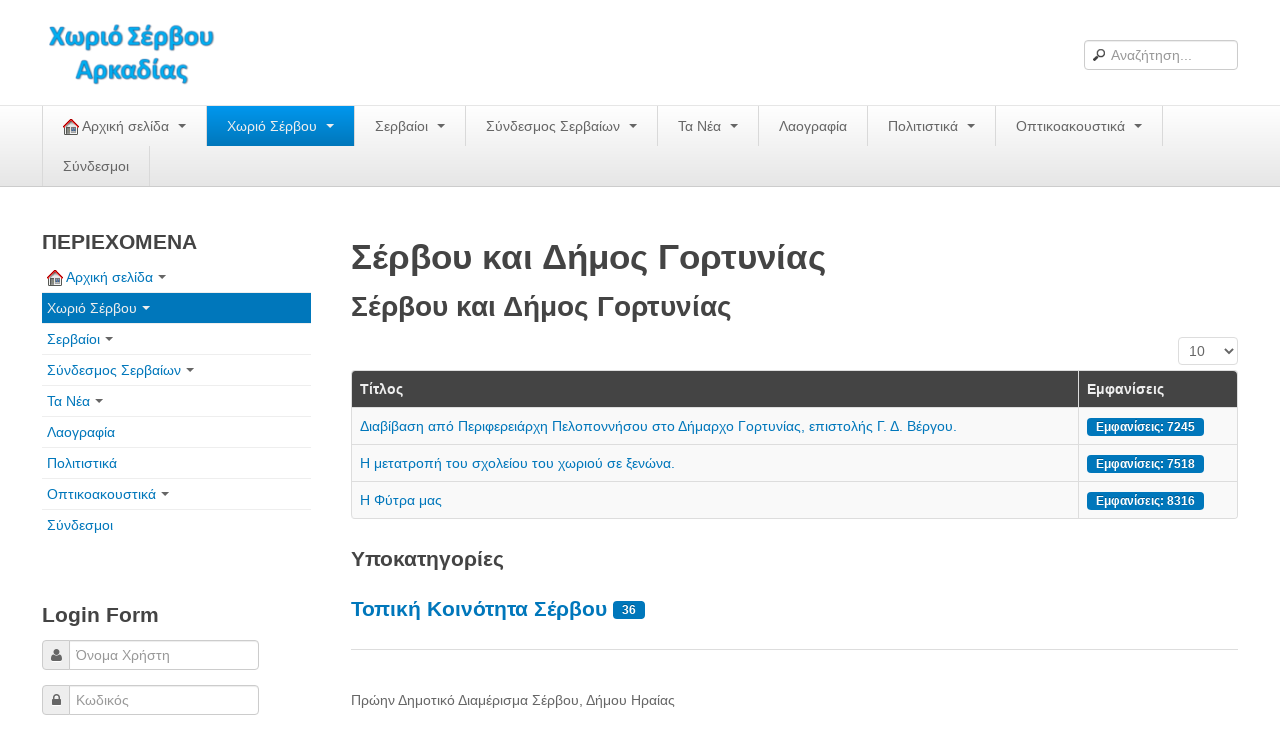

--- FILE ---
content_type: text/html; charset=utf-8
request_url: https://www.servou.gr/xoservxrhl/ddservou
body_size: 10094
content:

<!DOCTYPE html>
<html lang="el-gr" dir="ltr" class='com_content view-category itemid-84 j31 mm-hover'>
<head>
<style>
/* custom styles */
.com_content.view-category section.article-intro {
    max-width: 100%;
}
.com_content.view-category section.article-intro div {
    max-width: 100% !important;
}

.wk-slideshow.wk-slideshow-default ul li {
    text-align: center;
}
.mejs-container.svg.mejs-audio {
    max-width: 269px;
    min-height: 40px;
    border-radius: 6px;
}

.mejs-container.svg.mejs-audio .me-cannotplay a span {
    padding: 10px 15px;
}
</style>
    <base href="https://www.servou.gr/xoservxrhl/ddservou" />
	<meta http-equiv="content-type" content="text/html; charset=utf-8" />
	<meta name="description" content="Σέρβου Αρκαδίας" />
	<meta name="generator" content="Joomla! - Open Source Content Management" />
	<title>Σέρβου και Δήμος Γορτυνίας</title>
	<link href="/xoservxrhl/ddservou?format=feed&amp;type=rss" rel="alternate" type="application/rss+xml" title="RSS 2.0" />
	<link href="/xoservxrhl/ddservou?format=feed&amp;type=atom" rel="alternate" type="application/atom+xml" title="Atom 1.0" />
	<link href="/templates/t3_blank/favicon.ico" rel="shortcut icon" type="image/vnd.microsoft.icon" />
	<link href="https://www.servou.gr/component/search/?Itemid=84&amp;format=opensearch" rel="search" title="Αναζήτηση Χωριό Σέρβου Αρκαδίας" type="application/opensearchdescription+xml" />
	<link href="/templates/t3_blank/css/bootstrap.css" rel="stylesheet" type="text/css" />
	<link href="/plugins/editors/jckeditor/typography/typography2.php" rel="stylesheet" type="text/css" media="null" attribs="[]" />
	<link href="https://www.servou.gr//plugins/system/jatypo/jatypo/assets/style.css" rel="stylesheet" type="text/css" />
	<link href="https://www.servou.gr//plugins/system/jatypo/jatypo/typo/typo.css" rel="stylesheet" type="text/css" />
	<link href="https://www.servou.gr/plugins/content/addtoany/addtoany.css" rel="stylesheet" type="text/css" />
	<link href="/plugins/system/jcemediabox/css/jcemediabox.min.css?0072da39200af2a5f0dbaf1a155242cd" rel="stylesheet" type="text/css" />
	<link href="/cache/widgetkit/widgetkit-cad0f872.css" rel="stylesheet" type="text/css" />
	<link href="/plugins/system/jce/css/content.css?aa754b1f19c7df490be4b958cf085e7c" rel="stylesheet" type="text/css" />
	<link href="/templates/system/css/system.css" rel="stylesheet" type="text/css" />
	<link href="/templates/t3_blank/css/template.css" rel="stylesheet" type="text/css" />
	<link href="/templates/t3_blank/css/bootstrap-responsive.css" rel="stylesheet" type="text/css" />
	<link href="/templates/t3_blank/css/template-responsive.css" rel="stylesheet" type="text/css" />
	<link href="/templates/t3_blank/css/megamenu.css" rel="stylesheet" type="text/css" />
	<link href="/templates/t3_blank/css/megamenu-responsive.css" rel="stylesheet" type="text/css" />
	<link href="/templates/t3_blank/css/off-canvas.css" rel="stylesheet" type="text/css" />
	<link href="/templates/t3_blank/fonts/font-awesome/css/font-awesome.min.css" rel="stylesheet" type="text/css" />
	<link href="/modules/mod_showplus/css/slideshow.min.css" rel="stylesheet" type="text/css" />
	<style type="text/css">

.hide { display: none; }
.table-noheader { border-collapse: collapse; }
.table-noheader thead { display: none; }
#showplus_images_stories_ImageSlideShow { height:150px; width:200px; }
#showplus_images_stories_ImageSlideShow .showplus, .showplus-images { height:150px; width:200px; }
div.mod_search27 input[type="search"]{ width:auto; }
	</style>
	<script type="application/json" class="joomla-script-options new">{"csrf.token":"92175798d4ecfaabd7d0fcce569bacca","system.paths":{"root":"","base":""},"system.keepalive":{"interval":840000,"uri":"\/component\/ajax\/?format=json"}}</script>
	<script src="/media/system/js/mootools-core.js?ee283d3a814a7514aa75ebaca390b12c" type="text/javascript"></script>
	<script src="/media/system/js/core.js?ee283d3a814a7514aa75ebaca390b12c" type="text/javascript"></script>
	<script src="/media/system/js/mootools-more.js?ee283d3a814a7514aa75ebaca390b12c" type="text/javascript"></script>
	<script src="https://www.servou.gr//plugins/system/jatypo/jatypo/assets/script.js" type="text/javascript"></script>
	<script src="https://static.addtoany.com/menu/page.js" type="text/javascript" async="async"></script>
	<script src="/media/jui/js/jquery.min.js?ee283d3a814a7514aa75ebaca390b12c" type="text/javascript"></script>
	<script src="/media/jui/js/jquery-noconflict.js?ee283d3a814a7514aa75ebaca390b12c" type="text/javascript"></script>
	<script src="/media/jui/js/jquery-migrate.min.js?ee283d3a814a7514aa75ebaca390b12c" type="text/javascript"></script>
	<script src="/media/system/js/caption.js?ee283d3a814a7514aa75ebaca390b12c" type="text/javascript"></script>
	<script src="/plugins/system/t3/base/bootstrap/js/bootstrap.js?ee283d3a814a7514aa75ebaca390b12c" type="text/javascript"></script>
	<script src="/plugins/system/jcemediabox/js/jcemediabox.min.js?d67233ea942db0e502a9d3ca48545fb9" type="text/javascript"></script>
	<script src="/cache/widgetkit/widgetkit-b1193269.js" type="text/javascript"></script>
	<script src="/plugins/system/t3/base/js/jquery.tap.min.js" type="text/javascript"></script>
	<script src="/plugins/system/t3/base/js/off-canvas.js" type="text/javascript"></script>
	<script src="/plugins/system/t3/base/js/script.js" type="text/javascript"></script>
	<script src="/plugins/system/t3/base/js/menu.js" type="text/javascript"></script>
	<script src="/plugins/system/t3/base/js/responsive.js" type="text/javascript"></script>
	<script src="/media/fitvids/jquery.fitvids.min.js" type="text/javascript"></script>
	<!--[if lt IE 9]><script src="/media/system/js/polyfill.event.js?ee283d3a814a7514aa75ebaca390b12c" type="text/javascript"></script><![endif]-->
	<script src="/media/system/js/keepalive.js?ee283d3a814a7514aa75ebaca390b12c" type="text/javascript"></script>
	<script src="/modules/mod_showplus/js/slideshow.min.js" type="text/javascript"></script>
	<!--[if lt IE 9]><script src="/media/system/js/html5fallback.js?ee283d3a814a7514aa75ebaca390b12c" type="text/javascript"></script><![endif]-->
	<script type="text/javascript">
jQuery(window).on('load',  function() {
				new JCaption('img.caption');
			});jQuery(function($){ initPopovers(); $("body").on("subform-row-add", initPopovers); function initPopovers (event, container) { $(container || document).find(".hasPopover").popover({"html": true,"trigger": "hover focus","container": "body"});} });jQuery(function($){ initTooltips(); $("body").on("subform-row-add", initTooltips); function initTooltips (event, container) { container = container || document;$(container).find(".hasTooltip").tooltip({"html": true,"container": "body"});} });jQuery(document).ready(function(){WfMediabox.init({"base":"\/","theme":"standard","width":"","height":"","lightbox":0,"shadowbox":0,"icons":1,"overlay":1,"overlay_opacity":0.8000000000000000444089209850062616169452667236328125,"overlay_color":"#a13535","transition_speed":300,"close":2,"scrolling":"fixed","labels":{"close":"Close","next":"Next","previous":"Previous","cancel":"Cancel","numbers":"{{numbers}}","numbers_count":"{{current}} of {{total}}","download":"Download"}});});(function($) {	$(document).ready(function() {		$(".container").fitVids();	});})(jQuery);window.addEvent("load", function () { new Slideshow(document.id("showplus_images_stories_ImageSlideShow").removeClass("showplus-noscript").getElement("div"), null, Object.append({"width":200,"height":150,"thumbsize":[60,40],"captions":false,"controller":false,"delay":3000,"duration":800,"overlay":false,"transition":"linear","loader":true}, {classes:["showplus"],replace:[/\/([^\/]+)$/, "/thumbs/$1"]})); });
	</script>
	<!--[if lt IE 8]><link rel="stylesheet" href="/modules/mod_showplus/css/slideshow.ie7.css" type="text/css" /><![endif]-->

    
<!-- META FOR IOS & HANDHELD -->
<meta name="viewport" content="width=device-width, initial-scale=1.0, maximum-scale=1.0, user-scalable=no"/>
<meta name="HandheldFriendly" content="true" />
<meta name="apple-mobile-web-app-capable" content="YES" />
<!-- //META FOR IOS & HANDHELD -->




<!-- Le HTML5 shim, for IE6-8 support of HTML5 elements -->
<!--[if lt IE 9]>
<script src="//html5shim.googlecode.com/svn/trunk/html5.js"></script>
<![endif]-->

<!-- For IE6-8 support of media query -->
<!--[if lt IE 9]>
<script type="text/javascript" src="/plugins/system/t3/base/js/respond.min.js"></script>
<![endif]-->

<!-- You can add Google Analytics here-->
  </head>

  <body>

    
<!-- HEADER -->
<header id="t3-header" class="container t3-header">
  <div class="row">

    <!-- LOGO -->
    <div class="span8 logo">
      <div class="logo-image">
        <a href="/" title="Χωριό Σέρβου Αρκαδίας">
                      <img class="logo-img" src="/images/logo.png" alt="Χωριό Σέρβου Αρκαδίας" />
                              <span>Χωριό Σέρβου Αρκαδίας</span>
        </a>
        <small class="site-slogan hidden-phone"></small>
      </div>
    </div>
    <!-- //LOGO -->

        <div class="span4 clearfix">  
            <!-- HEAD SEARCH -->
      <div class="head-search">     
        <div class="search mod_search27">
	<form action="/xoservxrhl/ddservou" method="post" class="form-inline" role="search">
		<label for="mod-search-searchword27" class="element-invisible">Αναζήτηση...</label> <input name="searchword" id="mod-search-searchword27" maxlength="200"  class="input mod_search27 inputbox search-query2 input-medium" type="text" size="20" placeholder="Αναζήτηση..." />		<input type="hidden" name="task" value="search" />
		<input type="hidden" name="option" value="com_search" />
		<input type="hidden" name="Itemid" value="84" />
	</form>
</div>

      </div>
      <!-- //HEAD SEARCH -->
        
          </div>
    
  </div>
</header>
<!-- //HEADER -->

    
    
<!-- MAIN NAVIGATION -->
<nav id="t3-mainnav" class="wrap t3-mainnav navbar-collapse-fixed-top">
  <div class="container navbar">
    <div class="navbar-inner">
    
      <button type="button" class="btn btn-navbar" data-toggle="collapse" data-target=".nav-collapse">
        <i class="icon-reorder"></i>
      </button>

      <div class="nav-collapse collapse always-show">
              <div  class="t3-megamenu"  data-responsive="true">
<ul itemscope itemtype="http://www.schema.org/SiteNavigationElement" class="nav navbar-nav level0">
<li itemprop='name' class="dropdown mega" data-id="274" data-level="1">
<a itemprop='url' class=" dropdown-toggle"  href="/"   data-target="#" data-toggle="dropdown"><img class="" src="/images/stories/Icons/home-1.png" alt="   Αρχική σελίδα" /><span class="image-title">   Αρχική σελίδα</span>  <em class="caret"></em></a>

<div class="nav-child dropdown-menu mega-dropdown-menu"  ><div class="mega-dropdown-inner">
<div class="row-fluid">
<div class="span12 mega-col-nav" data-width="12"><div class="mega-inner">
<ul itemscope itemtype="http://www.schema.org/SiteNavigationElement" class="mega-nav level1">
<li itemprop='name'  data-id="354" data-level="2">
<a itemprop='url' class=""  href="/home/login-form"   data-target="#">Log in/out </a>

</li>
<li itemprop='name'  data-id="353" data-level="2">
<a itemprop='url' class=""  href="/home/2013-09-14-05-15-16"   data-target="#">Φόρμα εγγραφής χρήστη </a>

</li>
<li itemprop='name'  data-id="290" data-level="2">
<a itemprop='url' class=""  href="/home/pageweb"   data-target="#">H Ιστοσελίδα μας </a>

</li>
</ul>
</div></div>
</div>
</div></div>
</li>
<li itemprop='name' class="active dropdown mega" data-id="101" data-level="1">
<a itemprop='url' class=" dropdown-toggle"  href="/xoservxrhl"   data-target="#" data-toggle="dropdown">Χωριό Σέρβου <em class="caret"></em></a>

<div class="nav-child dropdown-menu mega-dropdown-menu"  ><div class="mega-dropdown-inner">
<div class="row-fluid">
<div class="span12 mega-col-nav" data-width="12"><div class="mega-inner">
<ul itemscope itemtype="http://www.schema.org/SiteNavigationElement" class="mega-nav level1">
<li itemprop='name'  data-id="292" data-level="2">
<a itemprop='url' class=""  href="/xoservxrhl/2013-06-23-18-21-03"   data-target="#">Το χωριό Σέρβου </a>

</li>
<li itemprop='name'  data-id="34" data-level="2">
<a itemprop='url' class=""  href="/xoservxrhl/what-is-new-in-1-5"   data-target="#">Αράπηδες </a>

</li>
<li itemprop='name'  data-id="75" data-level="2">
<a itemprop='url' class=""  href="/xoservxrhl/axiotheata"   data-target="#">Αξιοθέατα </a>

</li>
<li itemprop='name'  data-id="81" data-level="2">
<a itemprop='url' class=""  href="/xoservxrhl/xartis"   data-target="#">Χάρτης ευρύτερης περιοχής </a>

</li>
<li itemprop='name'  data-id="355" data-level="2">
<a itemprop='url' class=""  href="/xoservxrhl/google"   data-target="#">Σέρβου - Δορυφορική Google </a>

</li>
<li itemprop='name' class="current active" data-id="84" data-level="2">
<a itemprop='url' class=""  href="/xoservxrhl/ddservou"   data-target="#">Σέρβου και Δήμος Γορτυνίας </a>

</li>
</ul>
</div></div>
</div>
</div></div>
</li>
<li itemprop='name' class="dropdown mega" data-id="286" data-level="1">
<a itemprop='url' class=" dropdown-toggle"  href="/2013-06-23-10-30-27"   data-target="#" data-toggle="dropdown">Σερβαίοι <em class="caret"></em></a>

<div class="nav-child dropdown-menu mega-dropdown-menu"  ><div class="mega-dropdown-inner">
<div class="row-fluid">
<div class="span12 mega-col-nav" data-width="12"><div class="mega-inner">
<ul itemscope itemtype="http://www.schema.org/SiteNavigationElement" class="mega-nav level1">
<li itemprop='name'  data-id="78" data-level="2">
<a itemprop='url' class=""  href="/2013-06-23-10-30-27/logotexnesmas"   data-target="#">Σερβαίοι Συγγραφείς/Λογoτέχνες </a>

</li>
<li itemprop='name'  data-id="166" data-level="2">
<a itemprop='url' class=""  href="/2013-06-23-10-30-27/skal"   data-target="#">Σερβαίοι Καλλιτέχνες </a>

</li>
<li itemprop='name'  data-id="71" data-level="2">
<a itemprop='url' class=""  href="/2013-06-23-10-30-27/grafipatrioton"   data-target="#">Γραφή Πατριωτών/Συνεργατών </a>

</li>
<li itemprop='name'  data-id="64" data-level="2">
<a itemprop='url' class=""  href="/2013-06-23-10-30-27/agonistespesontes"   data-target="#">Σερβαίοι Αγωνιστές/Πεσόντες </a>

</li>
<li itemprop='name'  data-id="62" data-level="2">
<a itemprop='url' class=""  href="/2013-06-23-10-30-27/servaioiidiaiteroi"   data-target="#">Σερβαίοι για το Σέρβου </a>

</li>
</ul>
</div></div>
</div>
</div></div>
</li>
<li itemprop='name' class="dropdown mega" data-id="288" data-level="1">
<a itemprop='url' class=" dropdown-toggle"  href="/syndesmos"   data-target="#" data-toggle="dropdown">Σύνδεσμος Σερβαίων <em class="caret"></em></a>

<div class="nav-child dropdown-menu mega-dropdown-menu"  ><div class="mega-dropdown-inner">
<div class="row-fluid">
<div class="span12 mega-col-nav" data-width="12"><div class="mega-inner">
<ul itemscope itemtype="http://www.schema.org/SiteNavigationElement" class="mega-nav level1">
<li itemprop='name'  data-id="38" data-level="2">
<a itemprop='url' class=""  href="/syndesmos/efimeridamasart"   data-target="#">Εφημερίδα Αρτοζήνος </a>

</li>
<li itemprop='name'  data-id="85" data-level="2">
<a itemprop='url' class=""  href="/syndesmos/hlekekdartoz"   data-target="#">Ηλεκτρονική έκδοση Αρτοζήνου </a>

</li>
<li itemprop='name'  data-id="43" data-level="2">
<a itemprop='url' class=""  href="/syndesmos/syndesmosservarc"   data-target="#">Θέματα και δράσεις Συνδέσμου </a>

</li>
<li itemprop='name'  data-id="159" data-level="2">
<a itemprop='url' class=""  href="/syndesmos/anakoinoseis"   data-target="#">Ανακοινώσεις </a>

</li>
<li itemprop='name'  data-id="298" data-level="2">
<a itemprop='url' class=""  href="/syndesmos/ourwebpage"   data-target="#">Η ιστοσελίδα μας </a>

</li>
<li itemprop='name'  data-id="123" data-level="2">
<a itemprop='url' class=""  href="/syndesmos/map"   data-target="#">Χάρτης του Site (Sitemap) </a>

</li>
<li itemprop='name'  data-id="299" data-level="2">
<a itemprop='url' class=""  href="/syndesmos/epikoin"   data-target="#">Επικοινωνία </a>

</li>
</ul>
</div></div>
</div>
</div></div>
</li>
<li itemprop='name' class="dropdown mega" data-id="50" data-level="1">
<a itemprop='url' class=" dropdown-toggle"  href="/the-news"   data-target="#" data-toggle="dropdown">Τα Νέα <em class="caret"></em></a>

<div class="nav-child dropdown-menu mega-dropdown-menu"  ><div class="mega-dropdown-inner">
<div class="row-fluid">
<div class="span12 mega-col-nav" data-width="12"><div class="mega-inner">
<ul itemscope itemtype="http://www.schema.org/SiteNavigationElement" class="mega-nav level1">
<li itemprop='name'  data-id="289" data-level="2">
<a itemprop='url' class=""  href="/the-news/lastnews"   data-target="#">Τα Τελευταία Νέα </a>

</li>
<li itemprop='name'  data-id="370" data-level="2">
<a itemprop='url' class=""  href="/the-news/aftoi-pou-efygan-gia-panta"   data-target="#">Αυτοί που έφυγαν για πάντα </a>

</li>
<li itemprop='name'  data-id="371" data-level="2">
<a itemprop='url' class=""  href="/the-news/gamoi-genniseis-vaptiseis"   data-target="#">Γάμοι - Γεννήσεις - Βαπτίσεις </a>

</li>
<li itemprop='name'  data-id="372" data-level="2">
<a itemprop='url' class=""  href="/the-news/epityxies-diakriseis"   data-target="#">Επιτυχίες - Διακρίσεις </a>

</li>
<li itemprop='name'  data-id="162" data-level="2">
<a itemprop='url' class=""  href="/the-news/palarx-sp-1177763796"   data-target="#">Μηνύματα Επισκεπτών </a>

</li>
<li itemprop='name'  data-id="145" data-level="2">
<a itemprop='url' class=""  href="/the-news/palarx"   data-target="#">παλιά αρχειοθετημένα </a>

</li>
</ul>
</div></div>
</div>
</div></div>
</li>
<li itemprop='name'  data-id="73" data-level="1">
<a itemprop='url' class=""  href="/paradosi"   data-target="#">Λαογραφία </a>

</li>
<li itemprop='name' class="dropdown mega mega-align-right" data-id="291" data-level="1" data-alignsub="right">
<a itemprop='url' class=" dropdown-toggle"  href="/2013-06-23-17-53-04"   data-target="#" data-toggle="dropdown">Πολιτιστικά <em class="caret"></em></a>

<div class="nav-child dropdown-menu mega-dropdown-menu"  ><div class="mega-dropdown-inner">
</div></div>
</li>
<li itemprop='name' class="dropdown mega" data-id="287" data-level="1">
<a itemprop='url' class=" dropdown-toggle"  href="/2013-06-23-12-26-10"   data-target="#" data-toggle="dropdown">Οπτικοακουστικά <em class="caret"></em></a>

<div class="nav-child dropdown-menu mega-dropdown-menu"  ><div class="mega-dropdown-inner">
<div class="row-fluid">
<div class="span12 mega-col-nav" data-width="12"><div class="mega-inner">
<ul itemscope itemtype="http://www.schema.org/SiteNavigationElement" class="mega-nav level1">
<li itemprop='name'  data-id="169" data-level="2">
<a itemprop='url' class=""  href="/2013-06-23-12-26-10/jkh"   data-target="#">Φωτορεπορτάζ </a>

</li>
<li itemprop='name'  data-id="82" data-level="2">
<a itemprop='url' class=""  href="/2013-06-23-12-26-10/dimotikatragoudia"   data-target="#">Δημοτικά Τραγούδια </a>

</li>
<li itemprop='name'  data-id="83" data-level="2">
<a itemprop='url' class=""  href="/2013-06-23-12-26-10/video"   data-target="#">Videos </a>

</li>
<li itemprop='name'  data-id="317" data-level="2">
<a itemprop='url' class=""  href="/2013-06-23-12-26-10/album"   data-target="#">Albums Φωτογραφιών </a>

</li>
<li itemprop='name'  data-id="153" data-level="2">
<a itemprop='url' class=""  href="/2013-06-23-12-26-10/dok-sp-1984154948"   data-target="#">Παλιές Φωτογραφίες του 1930 </a>

</li>
<li itemprop='name'  data-id="140" data-level="2">
<a itemprop='url' class=""  href="/2013-06-23-12-26-10/petrokt"   data-target="#">Πετρόκτιστα  Σπίτια - Εκκλησίες </a>

</li>
<li itemprop='name'  data-id="359" data-level="2">
<a itemprop='url' class=""  href="/2013-06-23-12-26-10/2013-11-16-11-35-21"   data-target="#">Πανοραμικές φωτογραφίες </a>

</li>
</ul>
</div></div>
</div>
</div></div>
</li>
<li itemprop='name'  data-id="48" data-level="1">
<a itemprop='url' class=""  href="/web-links"   data-target="#">Σύνδεσμοι </a>

</li>
</ul>
</div>

            </div>
    </div>
  </div>
</nav>
<!-- //MAIN NAVIGATION -->

    


    
<div id="t3-mainbody" class="container t3-mainbody">
  <div class="row">
    
    <!-- MAIN CONTENT -->
    <div id="t3-content" class="t3-content span9 pull-right"  data-default="span9 pull-right" data-xtablet="span8 pull-right" data-tablet="span12">
      
<div id="system-message-container">
<div id="system-message">
</div>
</div>
      	
<div class="category-list">

<div>
	<div class="content-category">
					<h1>
				Σέρβου και Δήμος Γορτυνίας			</h1>
							<h2>
				Σέρβου και Δήμος Γορτυνίας			</h2>
				
											<form action="https://www.servou.gr/xoservxrhl/ddservou" method="post" name="adminForm" id="adminForm" class="form-inline">
	<fieldset class="filters btn-toolbar clearfix">
		<legend class="hide">Filters</legend>
							<div class="btn-group pull-right">
				<label for="limit" class="element-invisible">
					Εμφάνιση #				</label>
				<select id="limit" name="limit" class="inputbox input-mini" size="1" onchange="this.form.submit()">
	<option value="5">5</option>
	<option value="10" selected="selected">10</option>
	<option value="15">15</option>
	<option value="20">20</option>
	<option value="25">25</option>
	<option value="30">30</option>
	<option value="50">50</option>
	<option value="100">100</option>
	<option value="0">Ό&lambda;&alpha;</option>
</select>
			</div>
		
		<input type="hidden" name="filter_order" value="" />
		<input type="hidden" name="filter_order_Dir" value="" />
		<input type="hidden" name="limitstart" value="" />
		<input type="hidden" name="task" value="" />
	</fieldset>

	<div class="control-group hide pull-right">
		<div class="controls">
			<button type="submit" name="filter_submit" class="btn btn-primary">Filter</button>
		</div>
	</div>


	<table class="category table table-striped table-bordered table-hover">
		<caption class="hide">List of articles in category Σέρβου και Δήμος Γορτυνίας</caption>
		<thead>
			<tr>
				<th scope="col" id="categorylist_header_title">
					<a href="#" onclick="Joomla.tableOrdering('a.title','asc','', document.getElementById('adminForm'));return false;" class="hasPopover" title="Τίτλος" data-content="Κάντε κλικ για κατάταξη με βάση αυτήν τη στήλη" data-placement="top">Τίτλος</a>				</th>
																	<th scope="col" id="categorylist_header_hits">
						<a href="#" onclick="Joomla.tableOrdering('a.hits','asc','');return false;" class="hasPopover" title="Εμφανίσεις" data-content="Κάντε κλικ για κατάταξη με βάση αυτήν τη στήλη" data-placement="top">Εμφανίσεις</a>					</th>
																			</tr>
		</thead>
		<tbody>
									<tr class="cat-list-row0" >
						<td headers="categorylist_header_title" class="list-title">
									<a href="/xoservxrhl/ddservou/3368-diavivasi-apo-perifereiarxi-peloponnisou-sto-dimarxo-gortynias-epistolis-g-d-vergou">
						Διαβίβαση  από Περιφερειάρχη Πελοποννήσου στο Δήμαρχο Γορτυνίας, επιστολής Γ. Δ. Βέργου.					</a>
																								</td>
													<td headers="categorylist_header_hits" class="list-hits">
							<span class="badge badge-info">
								Εμφανίσεις: 7245							</span>
						</td>
															</tr>
									<tr class="cat-list-row1" >
						<td headers="categorylist_header_title" class="list-title">
									<a href="/xoservxrhl/ddservou/3224-i-metatropi-tou-sxoleiou-tou-xorioy-se-ksenona">
						Η μετατροπή του σχολείου του χωριού σε ξενώνα.					</a>
																								</td>
													<td headers="categorylist_header_hits" class="list-hits">
							<span class="badge badge-info">
								Εμφανίσεις: 7518							</span>
						</td>
															</tr>
									<tr class="cat-list-row0" >
						<td headers="categorylist_header_title" class="list-title">
									<a href="/xoservxrhl/ddservou/2742-i-fytra-mas">
						Η Φύτρα μας					</a>
																								</td>
													<td headers="categorylist_header_hits" class="list-hits">
							<span class="badge badge-info">
								Εμφανίσεις: 8316							</span>
						</td>
															</tr>
				</tbody>
	</table>


	</form>

					<div class="cat-children">
				<h3>
					Υποκατηγορίες				</h3>

				
			
		<div class="first">
									<h3 class="page-header item-title"><a href="/xoservxrhl/ddservou/86-ddservou">
				Τοπική Κοινότητα Σέρβου</a>
								<span class="badge badge-info tip hasTooltip" rel="tooltip" title="Καταμέτρηση Άρθρων:">
					36				</span>
								
										</h3>
												<div class="category-desc">
						Πρώην Δημοτικό Διαμέρισμα Σέρβου, Δήμου Ηραίας					</div>
							
			
		</div>
					
		<div>
									<h3 class="page-header item-title"><a href="/xoservxrhl/ddservou/88-thematadimou">
				Δήμος Ηραίας</a>
								<span class="badge badge-info tip hasTooltip" rel="tooltip" title="Καταμέτρηση Άρθρων:">
					5				</span>
								
										</h3>
												<div class="category-desc">
						Συστάθηκε με τον Ν. 2439/97 &nbsp;και ενσωματώθηκε στο Δήμο Γορτυνίας με τον Ν. 3852/2010					</div>
							
			
		</div>
					
		<div>
									<h3 class="page-header item-title"><a href="/xoservxrhl/ddservou/139-jkl">
				Εκδηλώσεις Δήμου Ηραίας</a>
								<span class="badge badge-info tip hasTooltip" rel="tooltip" title="Καταμέτρηση Άρθρων:">
					3				</span>
								
										</h3>
										
			
		</div>
					
		<div>
									<h3 class="page-header item-title"><a href="/xoservxrhl/ddservou/151-2011-10-21-17-57-35">
				Δήμος Γορτυνίας</a>
								<span class="badge badge-info tip hasTooltip" rel="tooltip" title="Καταμέτρηση Άρθρων:">
					8				</span>
								
										</h3>
										
			
		</div>
					
		<div class="last">
									<h3 class="page-header item-title"><a href="/xoservxrhl/ddservou/318-2016-03-24-15-47-13">
				Εκδηλώσεις Δήμου Γορτυνίας και τρίτων.</a>
								<span class="badge badge-info tip hasTooltip" rel="tooltip" title="Καταμέτρηση Άρθρων:">
					2				</span>
								
										</h3>
												<div class="category-desc">
						<p>Στην κατηγορία αυτή εντάσσονται άρθρα από δραστηριότητες του Δήμου η Συλλόγων της περιοχής.</p>					</div>
							
			
		</div>
						</div>
			</div>
</div>


</div>

    </div>
    <!-- //MAIN CONTENT -->

        <!-- SIDEBAR 1 -->
    <div class="t3-sidebar t3-sidebar-1 span3"  data-default="span3" data-xtablet="span4" data-tablet="span12 spanfirst">
      <div class="t3-module module_menu " id="Mod1"><div class="module-inner"><h3 class="module-title "><span>ΠΕΡΙΕΧΟΜΕΝΑ</span></h3><div class="module-ct">
<ul class="nav ">
<li class="item-274 deeper dropdown parent"><a class="dropdown-toggle" href="/"  data-toggle="dropdown"><img src="/images/stories/Icons/home-1.png" alt="   Αρχική σελίδα" /><span class="image-title">   Αρχική σελίδα</span><em class="caret"></em></a><ul class="nav-child unstyled small dropdown-menu"><li class="item-354"><a href="/home/login-form" >Log in/out</a></li><li class="item-353"><a href="/home/2013-09-14-05-15-16" >Φόρμα εγγραφής χρήστη</a></li><li class="item-290"><a href="/home/pageweb" >H Ιστοσελίδα μας</a></li></ul></li><li class="item-101 active deeper dropdown parent"><a class="dropdown-toggle" href="/xoservxrhl"  data-toggle="dropdown">Χωριό Σέρβου<em class="caret"></em></a><ul class="nav-child unstyled small dropdown-menu"><li class="item-292"><a href="/xoservxrhl/2013-06-23-18-21-03" >Το χωριό Σέρβου</a></li><li class="item-34"><a href="/xoservxrhl/what-is-new-in-1-5" >Αράπηδες</a></li><li class="item-75"><a href="/xoservxrhl/axiotheata" >Αξιοθέατα</a></li><li class="item-81"><a href="/xoservxrhl/xartis" >Χάρτης ευρύτερης περιοχής</a></li><li class="item-355"><a href="/xoservxrhl/google" >Σέρβου - Δορυφορική Google</a></li><li class="item-84 current active"><a href="/xoservxrhl/ddservou" >Σέρβου και Δήμος Γορτυνίας</a></li></ul></li><li class="item-286 deeper dropdown parent"><a class="dropdown-toggle" href="/2013-06-23-10-30-27"  data-toggle="dropdown">Σερβαίοι<em class="caret"></em></a><ul class="nav-child unstyled small dropdown-menu"><li class="item-78"><a href="/2013-06-23-10-30-27/logotexnesmas" >Σερβαίοι Συγγραφείς/Λογoτέχνες</a></li><li class="item-166"><a href="/2013-06-23-10-30-27/skal" >Σερβαίοι Καλλιτέχνες</a></li><li class="item-71"><a href="/2013-06-23-10-30-27/grafipatrioton" >Γραφή Πατριωτών/Συνεργατών</a></li><li class="item-64"><a href="/2013-06-23-10-30-27/agonistespesontes" >Σερβαίοι Αγωνιστές/Πεσόντες</a></li><li class="item-62"><a href="/2013-06-23-10-30-27/servaioiidiaiteroi" >Σερβαίοι για το Σέρβου</a></li></ul></li><li class="item-288 deeper dropdown parent"><a class="dropdown-toggle" href="/syndesmos"  data-toggle="dropdown">Σύνδεσμος Σερβαίων<em class="caret"></em></a><ul class="nav-child unstyled small dropdown-menu"><li class="item-38"><a href="/syndesmos/efimeridamasart" >Εφημερίδα Αρτοζήνος</a></li><li class="item-85"><a href="/syndesmos/hlekekdartoz" >Ηλεκτρονική έκδοση Αρτοζήνου</a></li><li class="item-43"><a href="/syndesmos/syndesmosservarc" >Θέματα και δράσεις Συνδέσμου</a></li><li class="item-159"><a href="/syndesmos/anakoinoseis" >Ανακοινώσεις</a></li><li class="item-298"><a href="/syndesmos/ourwebpage" >Η ιστοσελίδα μας</a></li><li class="item-123"><a href="/syndesmos/map" >Χάρτης του Site (Sitemap)</a></li><li class="item-299"><a href="/syndesmos/epikoin" >Επικοινωνία</a></li></ul></li><li class="item-50 deeper dropdown parent"><a class="dropdown-toggle" href="/the-news"  data-toggle="dropdown">Τα Νέα<em class="caret"></em></a><ul class="nav-child unstyled small dropdown-menu"><li class="item-289"><a href="/the-news/lastnews" >Τα Τελευταία Νέα</a></li><li class="item-370"><a href="/the-news/aftoi-pou-efygan-gia-panta" >Αυτοί που έφυγαν για πάντα</a></li><li class="item-371"><a href="/the-news/gamoi-genniseis-vaptiseis" >Γάμοι - Γεννήσεις - Βαπτίσεις</a></li><li class="item-372"><a href="/the-news/epityxies-diakriseis" >Επιτυχίες - Διακρίσεις</a></li><li class="item-162"><a href="/the-news/palarx-sp-1177763796" >Μηνύματα Επισκεπτών</a></li><li class="item-145"><a href="/the-news/palarx" >παλιά αρχειοθετημένα</a></li></ul></li><li class="item-73"><a href="/paradosi" >Λαογραφία</a></li><li class="item-291"><a href="/2013-06-23-17-53-04" >Πολιτιστικά</a></li><li class="item-287 deeper dropdown parent"><a class="dropdown-toggle" href="/2013-06-23-12-26-10"  data-toggle="dropdown">Οπτικοακουστικά<em class="caret"></em></a><ul class="nav-child unstyled small dropdown-menu"><li class="item-169"><a href="/2013-06-23-12-26-10/jkh" >Φωτορεπορτάζ</a></li><li class="item-82"><a href="/2013-06-23-12-26-10/dimotikatragoudia" >Δημοτικά Τραγούδια</a></li><li class="item-83"><a href="/2013-06-23-12-26-10/video" >Videos</a></li><li class="item-317"><a href="/2013-06-23-12-26-10/album" >Albums Φωτογραφιών</a></li><li class="item-153"><a href="/2013-06-23-12-26-10/dok-sp-1984154948" >Παλιές Φωτογραφίες του 1930</a></li><li class="item-140"><a href="/2013-06-23-12-26-10/petrokt" >Πετρόκτιστα  Σπίτια - Εκκλησίες</a></li><li class="item-359"><a href="/2013-06-23-12-26-10/2013-11-16-11-35-21" >Πανοραμικές φωτογραφίες</a></li></ul></li><li class="item-48"><a href="/web-links" >Σύνδεσμοι</a></li></ul>
</div></div></div><div class="t3-module module " id="Mod18"><div class="module-inner"><h3 class="module-title "><span>Login Form</span></h3><div class="module-ct"><form action="/xoservxrhl/ddservou" method="post" id="login-form" >
		<fieldset class="userdata">
	<div id="form-login-username" class="control-group">
		<div class="controls">
					<div class="input-prepend">
				<span class="add-on"><i class="icon-user tip" title="Όνομα Χρήστη"></i></span>
				<input id="modlgn-username" type="text" name="username" class="input" tabindex="0" size="18" placeholder="Όνομα Χρήστη" />
			</div>
				</div>
	</div>
	<div id="form-login-password" class="control-group">
		<div class="controls">
					<div class="input-prepend">
				<span class="add-on"><i class="icon-lock tip" title="Κωδικός"></i></span>
				<input id="modlgn-passwd" type="password" name="password" class="input" tabindex="0" size="18" placeholder="Κωδικός" />
			</div>
				</div>
	</div>
	
			
		<div id="form-login-remember" class="control-group">
		<label for="modlgn-remember" class="checkbox"><input id="modlgn-remember" type="checkbox" name="remember" class="input" value="yes"/> Να με θυμάσαι</label>
	</div>
		<div class="control-group">
		<input type="submit" name="Submit" class="btn btn-primary" value="Σύνδεση" />
	</div>

			<ul class="unstyled">
						<li>
				<a href="/home/2013-09-14-05-15-16">
				Δημιουργία λογαριασμού <span class="icon-arrow-right"></span></a>
			</li>
						<li>
				<a href="/home/2013-09-14-05-15-16?view=remind">
				  Ξεχάσατε το όνομα χρήστη;</a>
			</li>
			<li>
				<a href="/home/2013-09-14-05-15-16?view=reset">Ξεχάσατε τον κωδικό σας;</a>
			</li>

		</ul>


	<input type="hidden" name="option" value="com_users" />
	<input type="hidden" name="task" value="user.login" />
	<input type="hidden" name="return" value="aHR0cHM6Ly93d3cuc2Vydm91LmdyL3hvc2VydnhyaGwvZGRzZXJ2b3U=" />
	<input type="hidden" name="92175798d4ecfaabd7d0fcce569bacca" value="1" />	</fieldset>
	</form>
</div></div></div><div class="t3-module module " id="Mod194"><div class="module-inner"><h3 class="module-title "><span>Εικόνες από  το χωριό </span></h3><div class="module-ct"><div id="showplus_images_stories_ImageSlideShow" class="showplus-noscript showplus-left showplus-clear"><div class="showplus"><ul class="showplus-images"><li><img src="/images/stories/ImageSlideShow/ag_par_200_150_opt.jpg" alt="" /></li><li><img src="/images/stories/ImageSlideShow/demok_200_150_opt.jpg" alt="" /></li><li><img src="/images/stories/ImageSlideShow/ekzp_200_150_opt.jpg" alt="" /></li><li><img src="/images/stories/ImageSlideShow/fra_200_150_opt.jpg" alt="" /></li><li><img src="/images/stories/ImageSlideShow/kth_200_150_1_opt.jpg" alt="" /></li><li><img src="/images/stories/ImageSlideShow/kth_200_150_aa_opt.jpg" alt="" /></li><li><img src="/images/stories/ImageSlideShow/pap_200_150_opt.jpg" alt="" /></li><li><img src="/images/stories/ImageSlideShow/petrina_200_150_opt.jpg" alt="" /></li><li><img src="/images/stories/ImageSlideShow/ps_200_150_opt.jpg" alt="" /></li><li><img src="/images/stories/ImageSlideShow/ser_ga_200_150_opt.jpg" alt="" /></li><li><img src="/images/stories/ImageSlideShow/ser_vr_200_150_opt.jpg" alt="" /></li><li><img src="/images/stories/ImageSlideShow/sga_1_200_150_opt.jpg" alt="" /></li><li><img src="/images/stories/ImageSlideShow/sma_200_150_opt.jpg" alt="" /></li><li><img src="/images/stories/ImageSlideShow/smaz_200_150_opt.jpg" alt="" /></li></ul></div></div></div></div></div>
    </div>
    <!-- //SIDEBAR 1 -->
        
    
  </div>
</div> 
    
    
<!-- SPOTLIGHT 2 -->
<div class="container t3-sl t3-sl-2">
  	<!-- SPOTLIGHT -->
	<div class="t3-spotlight t3-spotlight-2  row">
					<div class="span3 item-first" data-default="span3" data-tablet="span6" data-mobile="span50">
								&nbsp;
							</div>
					<div class="span3 " data-default="span3" data-tablet="span6" data-mobile="span50">
								<div class="t3-module module " id="Mod25"><div class="module-inner"><h3 class="module-title "><span>Newsflash - Ξέρετε ότι...</span></h3><div class="module-ct"><div class="newsflash">
			

	

	<p>Τη μεγαλύτερη θητεία ως πρόεδρος του Συνδέσμου Σερβαίων έκανε ο γιατρός <a target="_blank" href="/2013-06-23-10-30-27/servaioiidiaiteroi/380-2008-12-18-09-16-47">Ιωάννης Δ. Δημόπουλος</a>. Συνολικά χρημάτισε πρόεδρος 21 χρόνια (1936-1953, 1956 και 1962-1964). Επί προεδρίας του χτίστηκε το σχολείο στο χωριό, συνεχίστηκε το χτίσιμο της εκκλησίας της Κοίμησης της Θεοτόκου και έγινε η διάνοιξη του δρόμου για αυτοκίνητα από το Αγιώργη Σαρά μέχρι το χωριό.</p>

	</div>
</div></div></div>
							</div>
					<div class="span3 " data-default="span3" data-tablet="span6" data-mobile="span50">
								&nbsp;
							</div>
					<div class="span3 item-last" data-default="span3" data-tablet="span6" data-mobile="span50">
								&nbsp;
							</div>
			</div>
<!-- SPOTLIGHT -->
</div>
<!-- //SPOTLIGHT 2 -->

    
    
<!-- NAV HELPER -->
<nav class="wrap t3-navhelper">
  <div class="container">
    
<ul class="breadcrumb ">
	<li class="active">Βρίσκεστε εδώ: &#160;</li><li><a href="/" class="pathway">Αρχική Σελίδα</a><span class="divider"><img src="/templates/t3_blank/images/system/arrow.png" alt="" /></span></li><li><a href="/xoservxrhl" class="pathway">Χωριό Σέρβου</a><span class="divider"><img src="/templates/t3_blank/images/system/arrow.png" alt="" /></span></li><li><span>Σέρβου και Δήμος Γορτυνίας</span></li></ul>

  </div>
</nav>
<!-- //NAV HELPER -->
    
    
<!-- FOOTER -->
<footer id="t3-footer" class="wrap t3-footer">

  <!-- FOOT NAVIGATION -->
  <div class="container">
    	<!-- SPOTLIGHT -->
	<div class="t3-spotlight t3-footnav  row">
					<div class="span4 item-first" data-default="span4" data-mobile="span50">
								<div class="t3-module module " id="Mod22"><div class="module-inner"><h3 class="module-title "><span>ΔΗΜΟΦΙΛΗ</span></h3><div class="module-ct"><ul class="mostread mod-list">
	<li itemscope itemtype="https://schema.org/Article">
		<a href="/xoservxrhl/ddservou/3-news/newsflash/4-newsflash-3" itemprop="url">
			<span itemprop="name">
				Newsflash 3			</span>
		</a>
	</li>
	<li itemscope itemtype="https://schema.org/Article">
		<a href="/xoservxrhl/ddservou/120-news/oldnews/9-kap2" itemprop="url">
			<span itemprop="name">
				31.01.2009.Πληροφόρηση για τον Καποδίστρια Νο 2			</span>
		</a>
	</li>
	<li itemscope itemtype="https://schema.org/Article">
		<a href="/xoservxrhl/ddservou/311-xori-servou/637-dokimirotator" itemprop="url">
			<span itemprop="name">
				To Χωριό Σέρβου Αρκαδίας			</span>
		</a>
	</li>
	<li itemscope itemtype="https://schema.org/Article">
		<a href="/xoservxrhl/ddservou/311-xori-servou/1446-2010" itemprop="url">
			<span itemprop="name">
				Σέρβου 2010. Με κατάνυξη εορτάστηκαν τα Άγια Πάθη.			</span>
		</a>
	</li>
	<li itemscope itemtype="https://schema.org/Article">
		<a href="/xoservxrhl/ddservou/3-news/newsflash/3-newsflash-2" itemprop="url">
			<span itemprop="name">
				Newsflash 2			</span>
		</a>
	</li>
	<li itemscope itemtype="https://schema.org/Article">
		<a href="/xoservxrhl/ddservou/3-news/newsflash/2-newsflash-1" itemprop="url">
			<span itemprop="name">
				Newsflash 1			</span>
		</a>
	</li>
	<li itemscope itemtype="https://schema.org/Article">
		<a href="/xoservxrhl/ddservou/120-news/oldnews/832-stor" itemprop="url">
			<span itemprop="name">
				Nέα μέχρι  24.3.2009			</span>
		</a>
	</li>
	<li itemscope itemtype="https://schema.org/Article">
		<a href="/syndesmos/1921-nyk" itemprop="url">
			<span itemprop="name">
				Το Νέο Υλικό  (τα τελευταία  αναρτηθέντα άρθρα)			</span>
		</a>
	</li>
	<li itemscope itemtype="https://schema.org/Article">
		<a href="/xoservxrhl/ddservou/3-news/newsflash/42-newsflash-4" itemprop="url">
			<span itemprop="name">
				Newsflash 4			</span>
		</a>
	</li>
	<li itemscope itemtype="https://schema.org/Article">
		<a href="/xoservxrhl/ddservou/3-news/newsflash/41-newsflash-5" itemprop="url">
			<span itemprop="name">
				Newsflash 5			</span>
		</a>
	</li>
</ul>
</div></div></div>
							</div>
					<div class="span4 " data-default="span4" data-mobile="span50">
								<div class="t3-module module " id="Mod190"><div class="module-inner"><h2 class="module-title "><span>'Αρθρα τυχαίας επιλογής (ΝΕΟ)</span></h2><div class="module-ct">
	<section id=modRandomArticle190 class="random-article-wrapper ">

									
										
						<article class="random-article  ">

				

					<div class="title">
							<h5>					<a href="/2013-06-23-10-30-27/grafipatrioton/53-thimisoutapalia/5409-8-martiou-2024-i-imera-tis-gynaikas">8 Μαρτίου 2024.   Hμέρα της γυναίκας</a>
				</h5>					</div>
		
		
		
		
			
		</article>
											
																	
										
						<article class="random-article  ">

				

					<div class="title">
							<h5>					<a href="/2013-06-23-10-30-27/logotexnesmas/65-troupis/209-hmoiramas">Η μοίρα μας.</a>
				</h5>					</div>
		
		
		
		
			
		</article>
											
																	
										
						<article class="random-article  ">

				

					<div class="title">
							<h5>					<a href="/xoservxrhl/axiotheata/90-pezoporikesdiadr/90-servouartozinos">Στον Αρτοζήνο</a>
				</h5>					</div>
		
		
		
		
			
		</article>
											
																	
										
						<article class="random-article  ">

				

					<div class="title">
							<h5>					<a href="/paradosi/61-tragoudiamoirologia/3691-41o-60o-dimot-tragoydi-syllogis-g-d-vergou">41-60 Δημοτικά τραγούδια του τόπου μας, συλλογής Γ. Δ. Βέργου</a>
				</h5>					</div>
		
		
		
		
			
		</article>
											
																	
										
						<article class="random-article  ">

				

					<div class="title">
							<h5>					<a href="/2013-06-23-10-30-27/grafipatrioton/320-pezografimata/3593-vivlioprotaseis">Δύο νέα βιβλία της Παναγιώτας Χαρ. Στρίκου-Τομοπούλου</a>
				</h5>					</div>
		
		
		
		
			
		</article>
											
												
		
	</section>

<style type="text/css">
	.random-article-wrapper .column {
			width: 100%;
			margin-right: 0px;
			float: left;
		}
		
	.random-article-wrapper .column:last-child { margin-right: auto; }
	
	.random-article-wrapper .clearfix { clear: both; }
		
		.random-article .title h5 a {
		color: ;
	}
	
		.random-article .title h5 a:hover {
		color: ;
	}
		
			
	</style>

</div></div></div>
							</div>
					<div class="span4 item-last" data-default="span4">
								<div class="t3-module module " id="Mod19"><div class="module-inner"><h3 class="module-title "><span>ΝΕΟ ΥΛΙΚΟ</span></h3><div class="module-ct"><ul class="latestnews mod-list">
	<li itemscope itemtype="https://schema.org/Article">
		<a href="/the-news/aftoi-pou-efygan-gia-panta/5674-mnimosyno-giotas-k-xronopoulou" itemprop="url">
			<span itemprop="name">
				Μνημόσυνο Γιώτας Κ. Χρονόπουλου			</span>
		</a>
	</li>
	<li itemscope itemtype="https://schema.org/Article">
		<a href="/paradosi/57-hthiethima/5673-i-zoi-sto-xorio-mas-servou-ton-perasmeno-aiona" itemprop="url">
			<span itemprop="name">
				Η ζωή στο χωριό μας Σέρβου, τον περασμένο αιώνα			</span>
		</a>
	</li>
	<li itemscope itemtype="https://schema.org/Article">
		<a href="/the-news/aftoi-pou-efygan-gia-panta/5672-8-2-2026-40" itemprop="url">
			<span itemprop="name">
				8,2.2026 40ήμερο μνημόσυνο του Κωνσταντίνου Στ. Σχίζα			</span>
		</a>
	</li>
	<li itemscope itemtype="https://schema.org/Article">
		<a href="/the-news/aftoi-pou-efygan-gia-panta/5671-liga-logia-sti-mnimi-tis-nitsas-bora" itemprop="url">
			<span itemprop="name">
				Λίγα λόγια στη μνήμη της Νίτσας Μπόρα			</span>
		</a>
	</li>
	<li itemscope itemtype="https://schema.org/Article">
		<a href="/the-news/aftoi-pou-efygan-gia-panta/5670-9-1-2026" itemprop="url">
			<span itemprop="name">
				9.1.2026 Απεβίωσε η Νίτσα Μπόρα			</span>
		</a>
	</li>
	<li itemscope itemtype="https://schema.org/Article">
		<a href="/the-news/aftoi-pou-efygan-gia-panta/5669-trianta-ennea-thanatoi-servaion-ta-eti-2024-kai-2025" itemprop="url">
			<span itemprop="name">
				Τριάντα εννέα   θάνατοι Σερβαίων τα έτη 2024 και 2025.			</span>
		</a>
	</li>
	<li itemscope itemtype="https://schema.org/Article">
		<a href="/the-news/aftoi-pou-efygan-gia-panta/5668-1-1-2026-95" itemprop="url">
			<span itemprop="name">
				1.1.2026 Απεβίωσε ο Κωνσταντίνος Στυλ. Σχίζας σε ηλικία 95 ετών.			</span>
		</a>
	</li>
	<li itemscope itemtype="https://schema.org/Article">
		<a href="/xoservxrhl/ddservou/313-xori-servou/to-xorio-servou/5667-servou-allagi-xronias-apo-to-2025-sto-2026" itemprop="url">
			<span itemprop="name">
				ΣΕΡΒΟΥ: Αλλαγή χρονιάς από το 2025 στο 2026			</span>
		</a>
	</li>
	<li itemscope itemtype="https://schema.org/Article">
		<a href="/syndesmos/118-message/5666-efxes-ds-syndesmou-servaion-gia-to-2026" itemprop="url">
			<span itemprop="name">
				Ευχές ΔΣ Συνδέσμου Σερβαίων για το 2026			</span>
		</a>
	</li>
	<li itemscope itemtype="https://schema.org/Article">
		<a href="/xoservxrhl/ddservou/313-xori-servou/to-xorio-servou/5665-efxes-tou-proedrou-tou-xorioy-i-rousia-gia-to-2026" itemprop="url">
			<span itemprop="name">
				Ευχές του προέδρου του χωριού Ι. Ρουσιά για το 2026			</span>
		</a>
	</li>
</ul>
</div></div></div>
							</div>
			</div>
<!-- SPOTLIGHT -->
  </div>
  <!-- //FOOT NAVIGATION -->

  <section class="t3-copyright">
    <div class="container">
      <div class="row">
        <div class="span12 copyright">
          

<div class="custom"  >
	<p>Επικοινωνία με Διαχειριστές/Webmaster: <a href="mailto:syndesmosserveon@servou.gr">syndesmosserveon@servou.gr</a><br /> Σχεδιασμός/Κατασκευή ιστοσελίδας: <a href="mailto: xridim@gmail.com">Χρήστος Δημητρόπουλος</a><br />Συνεργάστηκαν: Ηλίας Θ. Χειμώνας, Χρήστος Ι. Μαραγκός, Θεόδωρος Γ. Τρουπής (Σχεδιασμός και Οργάνωση του περιεχομένου σε Ενότητες και Κατηγορίες και εισαγωγή υλικού). <br />OnLine από το Φεβρουάριο του 2009.<br /><img src="/images/Copyright_notice_syndesmos_298_50.gif" alt="Copyright notice syndesmos 298 50" width="198" height="50" /></p>
<p>&nbsp;</p></div>


<div class="custom"  >
	<p>&nbsp;</p>
<table style="width: 100%;">
<tbody>
<tr>
<td style="text-align: center;" align="center"><img alt="devend 280 75 tra" src="/images/stories/Icons/devend_280_75_tra.png" height="75" width="280" /></td>
</tr>
</tbody>
</table></div>

        </div>
              </div>
    </div>
  </section>

</footer>
<!-- //FOOTER -->
    
  </body>

</html>